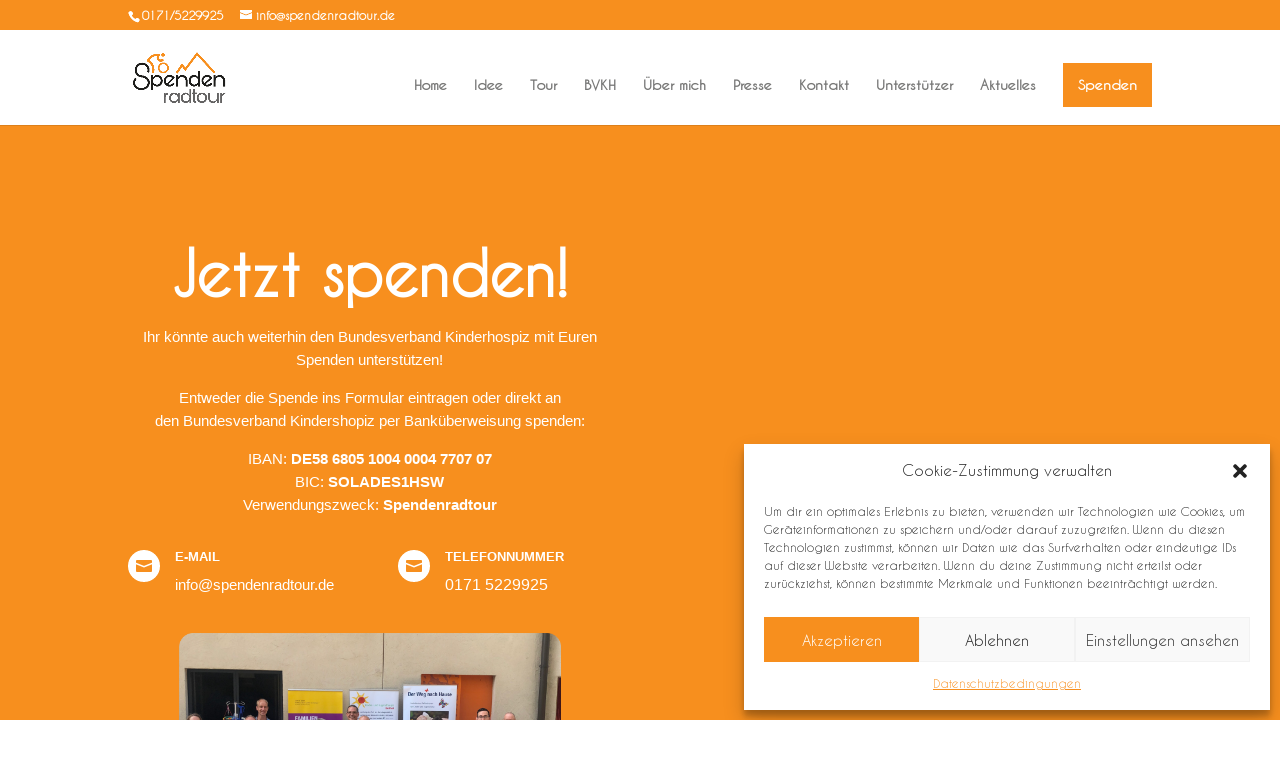

--- FILE ---
content_type: text/css
request_url: https://spendenradtour.de/wp-content/et-cache/18/et-core-unified-18.min.css?ver=1764062255
body_size: 75
content:
#main-footer{height:0!important;overflow:hidden}.menu_cta{background-color:#f78f1e;color:#fff;padding:0!important}.menu_cta a{color:#fff!important;padding:15px 15px 15px 15px!important}#page-container #main-header.et-fixed-header .menu_cta a{color:#fff!important}.wpforms-form input[type=submit],.wpforms-form button[type=submit]{background-color:#f78f1e!important}

--- FILE ---
content_type: text/css
request_url: https://spendenradtour.de/wp-content/et-cache/18/et-core-unified-tb-412-deferred-18.min.css?ver=1764062255
body_size: 59
content:
@font-face{font-family:"Caviar Dreams N";font-display:swap;src:url("https://spendenradtour.de/wp-content/uploads/et-fonts/CaviarDreams-1.ttf") format("truetype")}@font-face{font-family:"Caviar";font-display:swap;src:url("http://s843250851.online.de/wp-content/uploads/et-fonts/CaviarDreams.ttf") format("truetype")}@font-face{font-family:"Caviar Dreams N";font-display:swap;src:url("https://spendenradtour.de/wp-content/uploads/et-fonts/CaviarDreams-1.ttf") format("truetype")}@font-face{font-family:"Caviar";font-display:swap;src:url("http://s843250851.online.de/wp-content/uploads/et-fonts/CaviarDreams.ttf") format("truetype")}

--- FILE ---
content_type: text/plain
request_url: https://www.google-analytics.com/j/collect?v=1&_v=j102&aip=1&a=494638262&t=pageview&_s=1&dl=https%3A%2F%2Fspendenradtour.de%2Fspenden&ul=en-us%40posix&dt=Spenden%20-%20Spendenradtour%20f%C3%BCr%20die%20Kinderhospizarbeit&sr=1280x720&vp=1280x720&_u=YEBAAEABAAAAACAAI~&jid=1819477550&gjid=369340878&cid=688533668.1765953380&tid=UA-203418732-1&_gid=1853915040.1765953380&_r=1&_slc=1&gtm=45He5ca1n81WVQ9823za200&gcd=13l3l3l3l1l1&dma=0&tag_exp=103116026~103200004~104527907~104528501~104684208~104684211~105391252~115583767~115938466~115938468~116184927~116184929~116251938~116251940~116682875&z=1562535982
body_size: -451
content:
2,cG-JTJDX8X9G8